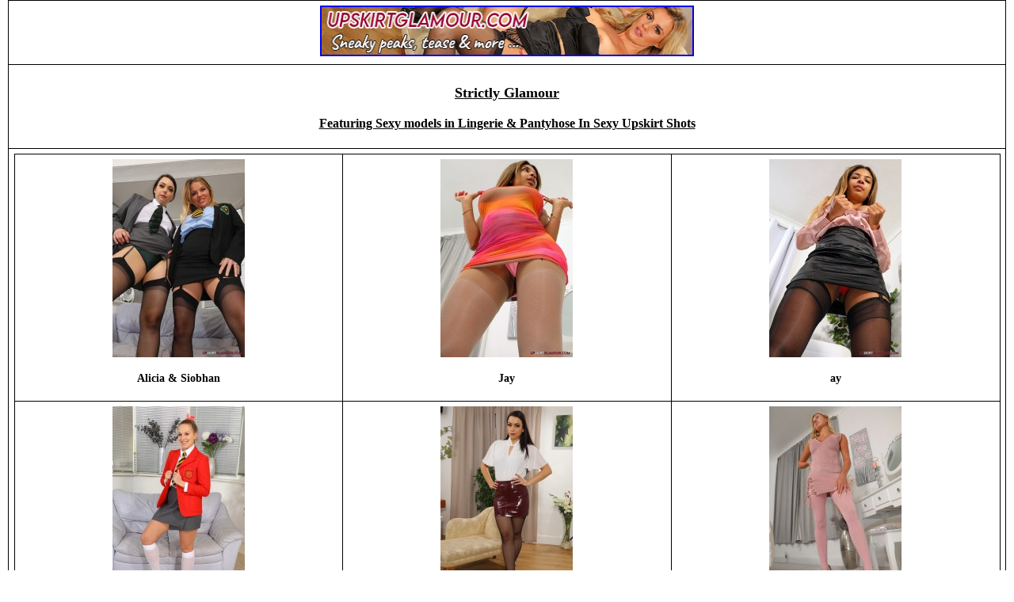

--- FILE ---
content_type: text/html
request_url: https://girdlequeen.net/UpSkirtGlamour/UpSkirtGlamour.html
body_size: 4445
content:
<!DOCTYPE html>
<html lang="en">
  <head>
    <meta http-equiv="content-type" content="text/html; charset=utf-8">
    <meta name="viewport" content="width=device-width, initial-scale=1.0">
    <title>UpSkirtGlamour your portal into the sexiest most glamorous ladies
      from the UK &amp; EU posing in stockins, tights, leather, pvc, latex,
      boots, stilettos, in fetish, glamour bdsm photo sets</title>
    <style type="text/css">
html {
  color: black;
  background: white none repeat scroll 0% 0%;
}

body, div, dl, dt, dd, ul, ol, li, h1, h2, h3, h4, h5, h6, pre, code, form, fieldset, legend, input, textarea, p, blockquote, th, td {
  margin: 0px;
  padding: 0px;
}

table {
  border-collapse: collapse;
  border-spacing: 0px;
}

fieldset, img {
  border: 0px none;
}

address, caption, cite, code, dfn, em, strong, th, var {
  font-style: normal;
  font-weight: normal;
}

li {
  list-style: outside none none;
}

caption, th {
  text-align: left;
}

h1, h2, h3, h4, h5, h6 {
  font-size: 100%;
  font-weight: normal;
}

q::before, q::after {
  content: "";
}

abbr, acronym {
  border: 0px none;
  font-variant: normal;
}

sup {
  vertical-align: text-top;
}

sub {
  vertical-align: text-bottom;
}

input, textarea, select {
}

input, textarea, select {
}

legend {
  color: black;
}

del, ins {
  text-decoration: none;
}

body {
  font: 13px / 1.231 arial helvetica clean sans-serif;
}

select, input, button, textarea {
  font: 99% arial helvetica clean sans-serif;
}

table {
}

pre, code, kbd, samp, tt {
  font-family: monospace;
  line-height: 100%;
}

body {
  text-align: center;
  background-color: white;
  color: black;
}

#ft {
  clear: both;
}

#doc, #doc2, #doc3, #doc4, .yui-t1, .yui-t2, .yui-t3, .yui-t4, .yui-t5, .yui-t6, .yui-t7 {
  margin: auto;
  text-align: left;
  width: 57.69em;
  min-width: 750px;
}

#doc2 {
  width: 73.076em;
}

#doc3 {
  margin: auto 10px;
  width: auto;
}

#doc4 {
  width: 74.923em;
}

.yui-b {
  position: relative;
}

.yui-b {
}

#yui-main .yui-b {
  position: static;
}

#yui-main, .yui-g .yui-u .yui-g {
  width: 100%;
}

.yui-t1 #yui-main, .yui-t2 #yui-main, .yui-t3 #yui-main {
  float: right;
  margin-left: -25em;
}

.yui-t4 #yui-main, .yui-t5 #yui-main, .yui-t6 #yui-main {
  float: left;
  margin-right: -25em;
}

.yui-t1 .yui-b {
  float: left;
  width: 12.3077em;
}

.yui-t1 #yui-main .yui-b {
  margin-left: 13.3077em;
}

.yui-t2 .yui-b {
  float: left;
  width: 13.8461em;
}

.yui-t2 #yui-main .yui-b {
  margin-left: 14.8461em;
}

.yui-t3 .yui-b {
  float: left;
  width: 23.0769em;
}

.yui-t3 #yui-main .yui-b {
  margin-left: 24.0769em;
}

.yui-t4 .yui-b {
  float: right;
  width: 13.8456em;
}

.yui-t4 #yui-main .yui-b {
  margin-right: 14.8456em;
}

.yui-t5 .yui-b {
  float: right;
  width: 18.4615em;
}

.yui-t5 #yui-main .yui-b {
  margin-right: 19.4615em;
}

.yui-t6 .yui-b {
  float: right;
  width: 23.0769em;
}

.yui-t6 #yui-main .yui-b {
  margin-right: 24.0769em;
}

.yui-t7 #yui-main .yui-b {
  display: block;
  margin: 0px 0px 1em;
}

#yui-main .yui-b {
  float: none;
  width: auto;
}

.yui-gb .yui-u, .yui-g .yui-gb .yui-u, .yui-gb .yui-g, .yui-gb .yui-gb, .yui-gb .yui-gc, .yui-gb .yui-gd, .yui-gb .yui-ge, .yui-gb .yui-gf, .yui-gc .yui-u, .yui-gc .yui-g, .yui-gd .yui-u {
  float: left;
}

.yui-g .yui-u, .yui-g .yui-g, .yui-g .yui-gb, .yui-g .yui-gc, .yui-g .yui-gd, .yui-g .yui-ge, .yui-g .yui-gf, .yui-gc .yui-u, .yui-gd .yui-g, .yui-g .yui-gc .yui-u, .yui-ge .yui-u, .yui-ge .yui-g, .yui-gf .yui-g, .yui-gf .yui-u {
  float: right;
}

.yui-g div.first, .yui-gb div.first, .yui-gc div.first, .yui-gd div.first, .yui-ge div.first, .yui-gf div.first, .yui-g .yui-gc div.first, .yui-g .yui-ge div.first, .yui-gc div.first div.first {
  float: left;
}

.yui-g .yui-u, .yui-g .yui-g, .yui-g .yui-gb, .yui-g .yui-gc, .yui-g .yui-gd, .yui-g .yui-ge, .yui-g .yui-gf {
  width: 49.1%;
}

.yui-gb .yui-u, .yui-g .yui-gb .yui-u, .yui-gb .yui-g, .yui-gb .yui-gb, .yui-gb .yui-gc, .yui-gb .yui-gd, .yui-gb .yui-ge, .yui-gb .yui-gf, .yui-gc .yui-u, .yui-gc .yui-g, .yui-gd .yui-u {
  width: 32%;
  margin-left: 1.99%;
}

.yui-gb .yui-u {
}

.yui-gc div.first, .yui-gd .yui-u {
  width: 66%;
}

.yui-gd div.first {
  width: 32%;
}

.yui-ge div.first, .yui-gf .yui-u {
  width: 74.2%;
}

.yui-ge .yui-u, .yui-gf div.first {
  width: 24%;
}

.yui-g .yui-gb div.first, .yui-gb div.first, .yui-gc div.first, .yui-gd div.first {
  margin-left: 0px;
}

.yui-g .yui-g .yui-u, .yui-gb .yui-g .yui-u, .yui-gc .yui-g .yui-u, .yui-gd .yui-g .yui-u, .yui-ge .yui-g .yui-u, .yui-gf .yui-g .yui-u {
  width: 49%;
}

.yui-g .yui-g .yui-u {
  width: 48.1%;
}

.yui-g .yui-gb div.first, .yui-gb .yui-gb div.first {
}

.yui-g .yui-gc div.first, .yui-gd .yui-g {
  width: 66%;
}

.yui-gb .yui-g div.first {
}

.yui-gb .yui-gc div.first, .yui-gb .yui-gd div.first {
}

.yui-gb .yui-gb .yui-u, .yui-gb .yui-gc .yui-u {
}

.yui-g .yui-gb .yui-u {
}

.yui-gb .yui-gd .yui-u {
}

.yui-gb .yui-gd div.first {
}

.yui-g .yui-gc .yui-u, .yui-gb .yui-gc .yui-u {
  width: 32%;
  margin-right: 0px;
}

.yui-gb .yui-gc div.first {
  width: 66%;
}

.yui-gb .yui-ge .yui-u, .yui-gb .yui-gf .yui-u {
  margin: 0px;
}

.yui-gb .yui-gb .yui-u {
}

.yui-gb .yui-g div.first, .yui-gb .yui-gb div.first {
}

.yui-gc .yui-g .yui-u, .yui-gd .yui-g .yui-u {
}

.yui-gb .yui-gd div.first {
  width: 32%;
}

.yui-g .yui-gd div.first {
}

.yui-ge .yui-g {
  width: 24%;
}

.yui-gf .yui-g {
  width: 74.2%;
}

.yui-gb .yui-ge div.yui-u, .yui-gb .yui-gf div.yui-u {
  float: right;
}

.yui-gb .yui-ge div.first, .yui-gb .yui-gf div.first {
  float: left;
}

.yui-gb .yui-ge .yui-u, .yui-gb .yui-gf div.first {
}

.yui-gb .yui-ge div.first, .yui-gb .yui-gf .yui-u {
}

.yui-ge div.first .yui-gd .yui-u {
  width: 65%;
}

.yui-ge div.first .yui-gd div.first {
  width: 32%;
}

#bd::after, .yui-g::after, .yui-gb::after, .yui-gc::after, .yui-gd::after, .yui-ge::after, .yui-gf::after {
  content: ".";
  display: block;
  height: 0px;
  clear: both;
  visibility: hidden;
}

#bd, .yui-g, .yui-gb, .yui-gc, .yui-gd, .yui-ge, .yui-gf {
}

:link {
  color: #0000ee;
}

:link:active {
  color: #ee0000;
}

:link:visited {
  color: #551a8b;
}

</style><style type="text/css">/*
Copyright (c) 2008, Yahoo! Inc. All rights reserved.
Code licensed under the BSD License:
http://developer.yahoo.net/yui/license.txt
version: 2.6.0
*/
h1{font-size:138.5%;}h2{font-size:123.1%;}h3{font-size:108%;}h1,h2,h3{margin:1em 0;}h1,h2,h3,h4,h5,h6,strong{font-weight:bold;}abbr,acronym{border-bottom:1px dotted #000;cursor:help;} em{font-style:italic;}blockquote,ul,ol,dl{margin:1em;}ol,ul,dl{margin-left:2em;}ol li{list-style:decimal outside;}ul li{list-style:disc outside;}dl dd{margin-left:1em;}th,td{border:1px solid #000;padding:.5em;}th{font-weight:bold;text-align:center;}caption{margin-bottom:.5em;text-align:center;}p,fieldset,table,pre{margin-bottom:1em;}input[type=text],input[type=password],textarea{width:12.25em;*width:11.9em;}
</style><meta name="author" content="girdlequeen">
    <meta name="keywords" content="UpSkirtGlamour, Stiletto high-heels, Girdles, ladysuspender, corsets, lingerie, nylons, stockings, high-heels, mature MILFS, Cougars, big breasts, plump asses, cock swallowers, plump lips, classic pumps, bullet bras, retro poses, suspenders,  thigh high heeled boots, PVC, satin, silk, lace, sheer panties, sheer blouses, Slips, half slips, full slips, amateur model, professional model, porn stars, pinup stars, fetish models, high-heels, fetish, bondage models, Petticoats, Peeing, Public, pantyhose, Fetish Bondage, Strap On Harness, Rubber Cocks, Vibrators, Adult Toys, Baby wear, Schoolgirl outfits, Nurses outfits, costumes, Schoolteachers, french maids, dominant Mistresses, Submissive sissy s, Ruffled Panties, Basques, housewives, Mature big breasted ladies, Leather fetish, Stiletto Heels, frilly ruffled silk panties, dominant mistresses, horny men, Redhead, Red, Black Lingerie, Designer Lingerie, Black Stockings, High Heels, Lace Lingerie, Sheer Negligee, Red Lips, Boudoir, Tease, Dirty Talk, Masturbation, Wanking, Multiple Orgasms, All Natural, Natural Boobs, Curvy, Big Ass, Finger Fucking, Open Leg, Ass Bouncing, Dildo Fucking, Big Black Dildo, Cunt , Stretching, Vintage, Stockings, Retro, PinUp, Girdles, vintage nylons, gloves, petticoat, classicshoes, Classics,  Mieder, Girdlebound, Stockings, HighHeels, Smoking, glamour, TAC Amateurs, SarennasWorld, full figured, plumps, plump ass, swimsuits, leggings">
    <meta name="generator" content="BlueGriffon wysiwyg editor">
    <style type="text/css"></style>
    <meta name="description" content="UpSkirtGlamour features Sexy beautiful woman wearing skin-tight pvc,rubber , latex, tight corsets,  foundation wear, shiny pantyhose, yielding whips, riding crops and more">
  </head>
  <body>
    <div id="doc3" class="yui-t7">
      <table style="width: 100%;" border="0">
        <tbody>
          <tr align="center">
            <td><a href="https://join.upskirtglamour.com/track/girdlequeen.1.68.74.0.0.0.0.0"
                target="_blank"><img alt="StricklyGlamour" src="UpSkirtGlamourBanner1.jpg"
                  style="border: 2px solid ; width: 468px; height: 60px;" title="StricklyGlamour"
                  height="60" width="468" border="0"></a></td>
          </tr>
          <tr align="center">
            <td>
              <h1><u><b>Strictly Glamour</b></u></h1>
              <h2><u><b>Featuring Sexy models in Lingerie &amp; Pantyhose In
                    Sexy Upskirt Shots</b></u></h2>
            </td>
          </tr>
          <tr align="center">
            <td>
              <table style="width: 100%" border="1">
                <tbody>
                  <tr>
                    <td style="text-align: center;"><a href="https://join.upskirtglamour.com/gallery/girdlequeen.Revshare.upskirtglamour.MAIN.0.4082.0.0.0"><img
                          src="UpskirtGlamour1.jpg" alt="UpSkirtGlamour" title="UpSkirtGlamour"></a><br>
                      <h3><b>Alicia &amp; Siobhan</b></h3>
                    </td>
                    <td style="text-align: center;"><a href="https://join.upskirtglamour.com/gallery/girdlequeen.Revshare.upskirtglamour.MAIN.0.4081.0.0.0"><img
                          src="UpskirtGlamour2.jpg" alt="UpSkirtGlamour" title="UpSkirtGlamour"></a><br>
                      <h3><b>Jay</b></h3>
                    </td>
                    <td style="text-align: center;"><a href="https://join.upskirtglamour.com/gallery/girdlequeen.Revshare.upskirtglamour.MAIN.0.4080.0.0.0"><img
                          src="UpskirtGlamour3.jpg" alt="UpSkirtGlamour" title="UpSkirtGlamour"></a><br>
                      <h3><b>ay</b></h3>
                    </td>
                  </tr>
                  <tr>
                    <td style="text-align: center;"><a href="https://join.upskirtglamour.com/gallery/girdlequeen.Revshare.upskirtglamour.MAIN.0.4032.0.0.0"><img
                          src="UpskirtGlamour4.jpg" alt="UpSkirtGlamour" title="UpSkirtGlamour"></a><br>
                      <h3><b>Monika</b></h3>
                    </td>
                    <td style="text-align: center;"><a href="https://join.upskirtglamour.com/gallery/girdlequeen.Revshare.upskirtglamour.MAIN.0.4033.0.0.0"><img
                          src="UpskirtGlamour5.jpg" alt="UpSkirtGlamour" title="UpSkirtGlamour"></a><br>
                      <h3><b>Alicia</b></h3>
                    </td>
                    <td style="text-align: center;"><a href="https://join.upskirtglamour.com/gallery/girdlequeen.Revshare.upskirtglamour.MAIN.0.4034.0.0.0"><img
                          src="UpskirtGlamour6.jpg" alt="UpSkirtGlamour" title="UpSkirtGlamour"></a><br>
                      <h3><b>Cassie</b></h3>
                    </td>
                  </tr>
                  <tr>
                    <td style="text-align: center;"><a href="https://join.glosstightsglamour.com/gallery/girdlequeen.Revshare.glossglamour.MAIN.0.4031.0.0.0"><img
                          src="UpskirtGlamour7.jpg" alt="UpSkirtGlamour" title="UpSkirtGlamour"></a><br>
                      <h3><b>Chloe</b></h3>
                    </td>
                    <td style="text-align: center;"><a href="https://join.glosstightsglamour.com/gallery/girdlequeen.Revshare.glossglamour.MAIN.0.4030.0.0.0"><img
                          src="UpskirtGlamour8.jpg" alt="UpSkirtGlamour" title="UpSkirtGlamour"></a><br>
                      <h3><b>Chloe</b></h3>
                    </td>
                    <td style="text-align: center;"><a href="https://join.glosstightsglamour.com/gallery/girdlequeen.Revshare.glossglamour.MAIN.0.3882.0.0.0"><img
                          src="UpskirtGlamour9.jpg" alt="UpSkirtGlamour" title="UpSkirtGlamour"></a><br>
                      <h3><b>Rebecca</b></h3>
                    </td>
                  </tr>
                  <tr>
                    <td style="text-align: center;"><a href="https://join.upskirtglamour.com/gallery/girdlequeen.Revshare.upskirtglamour.MAIN.0.4035.0.0.0"><img
                          src="UpskirtGlamour10.jpg" alt="UpSkirtGlamour" title="UpSkirtGlamour"></a><br>
                      <h3><b>Frankie</b></h3>
                    </td>
                    <td style="text-align: center;"><a href="https://join.upskirtglamour.com/gallery/girdlequeen.Revshare.upskirtglamour.MAIN.0.4036.0.0.0"><img
                          src="UpskirtGlamour11.jpg" alt="UpSkirtGlamour" title="UpSkirtGlamour"></a><br>
                      <h3><b>Minnie</b></h3>
                    </td>
                    <td style="text-align: center;"><a href="https://join.upskirtglamour.com/gallery/girdlequeen.Revshare.upskirtglamour.MAIN.0.4037.0.0.0"><img
                          src="UpskirtGlamour12.jpg" alt="UpSkirtGlamour" title="UpSkirtGlamour"></a><br>
                      <h3><b>Louren</b></h3>
                    </td>
                  </tr>
                  <tr>
                    <td style="text-align: center;"><a href="https://join.upskirtglamour.com/gallery/girdlequeen.Revshare.upskirtglamour.MAIN.0.4038.0.0.0"><img
                          src="UpskirtGlamour13.jpg" alt="UpSkirtGlamour" title="UpSkirtGlamour"></a><br>
                      <h3><b>Louren</b></h3>
                    </td>
                    <td style="text-align: center;"><a href="https://join.upskirtglamour.com/gallery/girdlequeen.Revshare.upskirtglamour.MAIN.0.4040.0.0.0"><img
                          src="UpskirtGlamour14.jpg" alt="UpSkirtGlamour" title="UpSkirtGlamour"></a><br>
                      <h3><b>Porchia</b></h3>
                    </td>
                    <td style="text-align: center;"><a href="https://join.upskirtglamour.com/gallery/girdlequeen.Revshare.upskirtglamour.MAIN.0.4041.0.0.0"><img
                          src="UpskirtGlamour15.jpg" alt="UpSkirtGlamour" title="UpSkirtGlamour"></a><br>
                      <h3><b>Jen</b></h3>
                    </td>
                  </tr>
                  <tr>
                    <td style="text-align: center;"><a href="https://join.upskirtglamour.com/gallery/girdlequeen.Revshare.upskirtglamour.MAIN.0.4039.0.0.0"><img
                          src="UpskirtGlamour16.jpg" alt="UpSkirtGlamour" title="UpSkirtGlamour"></a><br>
                      <h3><b>Lauren &amp; Louise</b></h3>
                    </td>
                    <td style="text-align: center;"><a href="https://join.upskirtglamour.com/gallery/girdlequeen.Revshare.upskirtglamour.MAIN.0.4042.0.0.0"><img
                          src="UpskirtGlamour17.jpg" alt="UpSkirtGlamour" title="UpSkirtGlamour"></a><br>
                      <h3><b>Natalia</b></h3>
                    </td>
                    <td style="text-align: center;"><a href="https://join.upskirtglamour.com/gallery/girdlequeen.Revshare.upskirtglamour.MAIN.0.4043.0.0.0"><img
                          src="UpskirtGlamour18.jpg" alt="UpSkirtGlamour" title="UpSkirtGlamour"></a><br>
                      <h3><b>Cassie</b></h3>
                    </td>
                  </tr>
                  <tr>
                    <td style="text-align: center;"><a href="https://join.upskirtglamour.com/gallery/girdlequeen.Revshare.upskirtglamour.MAIN.0.4044.0.0.0"><img
                          src="UpskirtGlamour19.jpg" alt="UpSkirtGlamour" title="UpSkirtGlamour"></a><br>
                      <h3><b>Frankie</b></h3>
                    </td>
                    <td style="text-align: center;"><a href="https://join.upskirtglamour.com/gallery/girdlequeen.Revshare.upskirtglamour.MAIN.0.4045.0.0.0"><img
                          src="UpskirtGlamour20.jpg" alt="UpSkirtGlamour" title="UpSkirtGlamour"></a><br>
                      <h3><b>Monika</b></h3>
                    </td>
                    <td style="text-align: center;"><a href="https://join.upskirtglamour.com/gallery/girdlequeen.Revshare.upskirtglamour.MAIN.0.4046.0.0.0"><img
                          src="UpskirtGlamour21.jpg" alt="UpSkirtGlamour" title="UpSkirtGlamour"></a><br>
                      <h3><b>Frankie</b></h3>
                    </td>
                  </tr>
                  <tr>
                    <td style="text-align: center;"><a href="https://join.upskirtglamour.com/gallery/girdlequeen.Revshare.upskirtglamour.MAIN.0.4047.0.0.0"><img
                          src="UpskirtGlamour22.jpg" alt="UpSkirtGlamour" title="UpSkirtGlamour"></a><br>
                      <h3><b>Jen</b></h3>
                    </td>
                    <td style="text-align: center;"><a href="https://join.upskirtglamour.com/gallery/girdlequeen.Revshare.upskirtglamour.MAIN.0.4048.0.0.0"><img
                          src="UpskirtGlamour23.jpg" alt="UpSkirtGlamour" title="UpSkirtGlamour"></a><br>
                      <h3><b>Chelsea</b></h3>
                    </td>
                    <td style="text-align: center;"><a href="https://join.upskirtglamour.com/gallery/girdlequeen.Revshare.upskirtglamour.MAIN.0.4049.0.0.0"><img
                          src="UpskirtGlamour24.jpg" alt="UpSkirtGlamour" title="UpSkirtGlamour"></a><br>
                      <h3><b>Felicity</b></h3>
                    </td>
                  </tr>
                  <tr>
                    <td style="text-align: center;"><a href="https://join.upskirtglamour.com/gallery/girdlequeen.Revshare.upskirtglamour.MAIN.0.4050.0.0.0"><img
                          src="UpskirtGlamour25.jpg" alt="UpSkirtGlamour" title="UpSkirtGlamour"></a><br>
                      <h3><b>Alicia</b></h3>
                    </td>
                    <td style="text-align: center;"><a href="https://join.upskirtglamour.com/gallery/girdlequeen.Revshare.upskirtglamour.MAIN.0.4051.0.0.0"><img
                          src="UpskirtGlamour26.jpg" alt="UpSkirtGlamour" title="UpSkirtGlamour"></a><br>
                      <h3><b>Kay</b></h3>
                    </td>
                    <td style="text-align: center;"><a href="https://join.upskirtglamour.com/gallery/girdlequeen.Revshare.upskirtglamour.MAIN.0.4052.0.0.0"><img
                          src="UpskirtGlamour27.jpg" alt="UpSkirtGlamour" title="UpSkirtGlamour"></a><br>
                      <h3><b>Felicity</b></h3>
                    </td>
                  </tr>
                  <tr>
                    <td style="text-align: center;"><a href="https://join.upskirtglamour.com/gallery/girdlequeen.Revshare.upskirtglamour.MAIN.0.4053.0.0.0"
                        target="_blank"><img src="UpskirtGlamour28.jpg" alt="UpSkirtGlamour"
                          title="UpSkirtGlamour"></a><br>
                      <h3><b>Frankie</b></h3>
                    </td>
                    <td style="text-align: center;"><a href="https://join.upskirtglamour.com/gallery/girdlequeen.Revshare.upskirtglamour.MAIN.0.4054.0.0.0"
                        target="_blank"><img src="UpskirtGlamour29.jpg" alt="UpSkirtGlamour"
                          title="UpSkirtGlamour"></a><br>
                      <h3><b>Monika</b></h3>
                    </td>
                    <td style="text-align: center;"><a href="https://join.upskirtglamour.com/gallery/girdlequeen.Revshare.upskirtglamour.MAIN.0.4055.0.0.0"
                        target="_blank"><img src="UpskirtGlamour30.jpg" alt="UpSkirtGlamour"
                          title="UpSkirtGlamour"></a><br>
                      <h3><b>Lauren</b></h3>
                    </td>
                  </tr>
                  <tr>
                    <td style="text-align: center;"><a href="https://join.upskirtglamour.com/gallery/girdlequeen.Revshare.upskirtglamour.MAIN.0.4056.0.0.0"
                        target="_blank"><img src="UpskirtGlamour31.jpg" alt="UpSkirtGlamour"
                          title="UpSkirtGlamour"></a><br>
                      <h3><b>Kay</b></h3>
                    </td>
                    <td style="text-align: center;"><a href="https://join.upskirtglamour.com/gallery/girdlequeen.Revshare.upskirtglamour.MAIN.0.4057.0.0.0"
                        target="_blank"><img src="UpskirtGlamour32.jpg" alt="UpSkirtGlamour"
                          title="UpSkirtGlamour"></a><br>
                      <h3><b>Susi</b></h3>
                    </td>
                    <td style="text-align: center;"><a href="https://join.upskirtglamour.com/gallery/girdlequeen.Revshare.upskirtglamour.MAIN.0.4058.0.0.0"
                        target="_blank"><img src="UpskirtGlamour33.jpg" alt="UpSkirtGlamour"
                          title="UpSkirtGlamour"></a><br>
                      <h3><b>Susi</b></h3>
                    </td>
                  </tr>
                  <tr>
                    <td style="text-align: center;"><a href="https://join.upskirtglamour.com/gallery/girdlequeen.Revshare.upskirtglamour.MAIN.0.4058.0.0.0"
                        target="_blank"><img src="UpskirtGlamour34.jpg" alt="UpSkirtGlamour"
                          title="UpSkirtGlamour"></a><br>
                      <h3><b>Pippa Doll</b></h3>
                    </td>
                    <td style="text-align: center;"><a href="https://join.upskirtglamour.com/gallery/girdlequeen.Revshare.upskirtglamour.MAIN.0.4060.0.0.0"
                        target="_blank"><img src="UpskirtGlamour35.jpg" alt="UpSkirtGlamour"
                          title="UpSkirtGlamour"></a><br>
                      <h3><b>Lauren &amp; Louise</b></h3>
                    </td>
                    <td style="text-align: center;"><a href="https://join.upskirtglamour.com/gallery/girdlequeen.Revshare.upskirtglamour.MAIN.0.4061.0.0.0"
                        target="_blank"><img src="UpskirtGlamour36.jpg" alt="UpSkirtGlamour"
                          title="UpSkirtGlamour"></a><br>
                      <h3><b>Louise</b></h3>
                    </td>
                  </tr>
                  <tr>
                    <td style="text-align: center;"><a href="https://join.upskirtglamour.com/gallery/girdlequeen.Revshare.upskirtglamour.MAIN.0.4062.0.0.0"
                        target="_blank"><img src="UpskirtGlamour37.jpg" alt="UpSkirtGlamour"
                          title="UpSkirtGlamour"></a><br>
                      <h3><b>Emily</b></h3>
                    </td>
                    <td style="text-align: center;"><a href="https://join.upskirtglamour.com/gallery/girdlequeen.Revshare.upskirtglamour.MAIN.0.4063.0.0.0"
                        target="_blank"><img src="UpskirtGlamour38.jpg" alt="UpSkirtGlamour"
                          title="UpSkirtGlamour"></a><br>
                      <h3><b>Lara</b></h3>
                    </td>
                    <td style="text-align: center;"><a href="https://join.upskirtglamour.com/gallery/girdlequeen.Revshare.upskirtglamour.MAIN.0.4064.0.0.0"
                        target="_blank"><img src="UpskirtGlamour39.jpg" alt="UpSkirtGlamour"
                          title="UpSkirtGlamour"></a><br>
                      <h3><b>Lara</b></h3>
                    </td>
                  </tr>
                  <tr>
                    <td style="text-align: center;"><a href="https://join.upskirtglamour.com/gallery/girdlequeen.Revshare.upskirtglamour.MAIN.0.4065.0.0.0"
                        target="_blank"><img src="UpskirtGlamour40.jpg" alt="UpSkirtGlamour"
                          title="UpSkirtGlamour"></a><br>
                      <h3><b>Terri</b></h3>
                    </td>
                    <td style="text-align: center;"><a href="https://join.upskirtglamour.com/gallery/girdlequeen.Revshare.upskirtglamour.MAIN.0.4066.0.0.0"
                        target="_blank"><img src="UpskirtGlamour41.jpg" alt="UpSkirtGlamour"
                          title="UpSkirtGlamour"></a><br>
                      <h3><b>Louise</b></h3>
                    </td>
                    <td style="text-align: center;"><a href="https://join.upskirtglamour.com/gallery/girdlequeen.Revshare.upskirtglamour.MAIN.0.4067.0.0.0"
                        target="_blank"><img src="UpskirtGlamour42.jpg" alt="UpSkirtGlamour"
                          title="UpSkirtGlamour"></a><br>
                      <h3><b>Amy</b></h3>
                    </td>
                  </tr>
                  <tr>
                    <td style="text-align: center;"><a href="https://join.upskirtglamour.com/gallery/girdlequeen.Revshare.upskirtglamour.MAIN.0.4068.0.0.0"
                        target="_blank"><img src="UpskirtGlamour43.jpg" alt="UpSkirtGlamour"
                          title="UpSkirtGlamour"></a><br>
                      <h3><b>Amy</b></h3>
                    </td>
                    <td style="text-align: center;"><a href="https://join.upskirtglamour.com/gallery/girdlequeen.Revshare.upskirtglamour.MAIN.0.4069.0.0.0"
                        target="_blank"><img src="UpskirtGlamour44.jpg" alt="UpSkirtGlamour"
                          title="UpSkirtGlamour"></a><br>
                      <h3><b>Amy</b></h3>
                    </td>
                    <td style="text-align: center;"><a href="https://join.upskirtglamour.com/gallery/girdlequeen.Revshare.upskirtglamour.MAIN.0.4070.0.0.0"
                        target="_blank"><img src="UpskirtGlamour45.jpg" alt="UpSkirtGlamour"
                          title="UpSkirtGlamour"></a><br>
                      <h3><b>Honour</b></h3>
                    </td>
                  </tr>
                  <tr>
                    <td style="text-align: center;"><a href="https://join.upskirtglamour.com/gallery/girdlequeen.Revshare.upskirtglamour.MAIN.0.4071.0.0.0"
                        target="_blank"><img src="UpskirtGlamour46.jpg" alt="UpSkirtGlamour"
                          title="UpSkirtGlamour"></a><br>
                      <h3><b>Safforn</b></h3>
                    </td>
                    <td style="text-align: center;"><a href="https://join.upskirtglamour.com/gallery/girdlequeen.Revshare.upskirtglamour.MAIN.0.4072.0.0.0"
                        target="_blank"><img src="UpskirtGlamour47.jpg" alt="UpSkirtGlamour"
                          title="UpSkirtGlamour"></a><br>
                      <h3><b>Rebecca</b></h3>
                    </td>
                    <td style="text-align: center;"><a href="https://join.upskirtglamour.com/gallery/girdlequeen.Revshare.upskirtglamour.MAIN.0.4073.0.0.0"
                        target="_blank"><img src="UpskirtGlamour48.jpg" alt="UpSkirtGlamour"
                          title="UpSkirtGlamour"></a><br>
                      <h3><b>Melanie</b></h3>
                    </td>
                  </tr>
                  <tr>
                    <td style="text-align: center;"><a href="https://join.upskirtglamour.com/gallery/girdlequeen.Revshare.upskirtglamour.MAIN.0.4074.0.0.0"
                        target="_blank"><img src="UpskirtGlamour49.jpg" alt="UpSkirtGlamour"
                          title="UpSkirtGlamour"></a><br>
                      <h3><b>Louisa</b></h3>
                    </td>
                    <td style="text-align: center;"><a href="https://join.upskirtglamour.com/gallery/girdlequeen.Revshare.upskirtglamour.MAIN.0.4075.0.0.0"
                        target="_blank"><img src="UpskirtGlamour50.jpg" alt="UpSkirtGlamour"
                          title="UpSkirtGlamour"></a><br>
                      <h3><b>Louisa</b></h3>
                    </td>
                    <td style="text-align: center;"><a href="https://join.upskirtglamour.com/gallery/girdlequeen.Revshare.upskirtglamour.MAIN.0.4076.0.0.0"
                        target="_blank"><img src="UpskirtGlamour51.jpg" alt="UpSkirtGlamour"
                          title="UpSkirtGlamour"></a><br>
                      <h3><b>Rosie</b></h3>
                    </td>
                  </tr>
                  <tr>
                    <td style="text-align: center;"><a href="https://join.upskirtglamour.com/gallery/girdlequeen.1.68.74.0.4055.0.0.0"
                        target="_blank"><img src="UpskirtGlamour52.jpg" alt="UpSkirtGlamour"
                          title="UpSkirtGlamour"></a><br>
                      <h3><b>Lauren</b></h3>
                    </td>
                    <td style="text-align: center;"><a href="https://join.upskirtglamour.com/gallery/girdlequeen.1.68.74.0.4056.0.0.0"
                        target="_blank"><img src="UpskirtGlamour53.jpg" alt="UpSkirtGlamour"
                          title="UpSkirtGlamour"></a><br>
                      <h3><b>Kay</b></h3>
                    </td>
                    <td style="text-align: center;"><a href="https://join.upskirtglamour.com/gallery/girdlequeen.1.68.74.0.4057.0.0.0"
                        target="_blank"><img src="UpskirtGlamour54.jpg" alt="UpSkirtGlamour"
                          title="UpSkirtGlamour"></a><br>
                      <h3><b>Suzi</b></h3>
                    </td>
                  </tr>
                  <tr>
                    <td style="text-align: center;"><a href="https://join.upskirtglamour.com/gallery/girdlequeen.1.68.74.0.4058.0.0.0"
                        target="_blank"><img src="UpskirtGlamour55.jpg" alt="UpSkirtGlamour"
                          title="UpSkirtGlamour"></a><br>
                      <h3><b>Suzi</b></h3>
                    </td>
                    <td style="text-align: center;"><a href="https://join.upskirtglamour.com/gallery/girdlequeen.1.68.74.0.4059.0.0.0"
                        target="_blank"><img src="UpskirtGlamour56.jpg" alt="UpSkirtGlamour"
                          title="UpSkirtGlamour"></a><br>
                      <h3><b>Pippa</b></h3>
                    </td>
                    <td style="text-align: center;"><a href="https://join.upskirtglamour.com/gallery/girdlequeen.1.68.74.0.4060.0.0.0"
                        target="_blank"><img src="UpskirtGlamour57.jpg" alt="UpSkirtGlamour"
                          title="UpSkirtGlamour"></a><br>
                      <h3><b>Lauren &amp; Louise</b></h3>
                    </td>
                  </tr>
                  <tr>
                    <td style="text-align: center;"><a href="https://join.upskirtglamour.com/gallery/girdlequeen.1.68.74.0.4061.0.0.0"
                        target="_blank"><img src="UpskirtGlamour58.jpg" alt="UpSkirtGlamour"
                          title="UpSkirtGlamour"></a><br>
                      <h3><b>Louise</b></h3>
                    </td>
                    <td style="text-align: center;"><a href="https://join.upskirtglamour.com/gallery/girdlequeen.1.68.74.0.4062.0.0.0"
                        target="_blank"><img src="UpskirtGlamour59.jpg" alt="UpSkirtGlamour"
                          title="UpSkirtGlamour"></a><br>
                      <h3><b>Emily</b></h3>
                    </td>
                    <td style="text-align: center;"><a href="https://join.upskirtglamour.com/gallery/girdlequeen.1.68.74.0.4063.0.0.0"
                        target="_blank"><img src="UpskirtGlamour60.jpg" alt="UpSkirtGlamour"
                          title="UpSkirtGlamour"></a><br>
                      <h3><b>Lara</b></h3>
                    </td>
                  </tr>
                  <tr>
                    <td style="text-align: center;"><a href="https://join.upskirtglamour.com/gallery/girdlequeen.1.68.74.0.4064.0.0.0"
                        target="_blank"><img src="UpskirtGlamour61.jpg" alt="UpSkirtGlamour"
                          title="UpSkirtGlamour"></a><br>
                      <h3><b>Lara</b></h3>
                    </td>
                    <td style="text-align: center;"><a href="https://join.upskirtglamour.com/gallery/girdlequeen.1.68.74.0.4065.0.0.0"
                        target="_blank"><img src="UpskirtGlamour62.jpg" alt="UpSkirtGlamour"
                          title="UpSkirtGlamour"></a><br>
                      <h3><b>Terri</b></h3>
                    </td>
                    <td style="text-align: center;"><a href="https://join.upskirtglamour.com/gallery/girdlequeen.1.68.74.0.4066.0.0.0"
                        target="_blank"><img src="UpskirtGlamour63.jpg" alt="UpSkirtGlamour"
                          title="UpSkirtGlamour"></a><br>
                      <h3><b>Louise</b></h3>
                    </td>
                  </tr>
                  <tr>
                    <td style="text-align: center;"><a href="https://join.upskirtglamour.com/gallery/girdlequeen.1.68.74.0.4067.0.0.0"
                        target="_blank"><img src="UpskirtGlamour64.jpg" alt="UpSkirtGlamour"
                          title="UpSkirtGlamour"></a><br>
                      <h3><b>Amy</b></h3>
                    </td>
                    <td style="text-align: center;"><a href="https://join.upskirtglamour.com/gallery/girdlequeen.1.68.74.0.4068.0.0.0"
                        target="_blank"><img src="UpskirtGlamour65.jpg" alt="UpSkirtGlamour"
                          title="UpSkirtGlamour"></a><br>
                      <h3><b>Amy</b></h3>
                    </td>
                    <td style="text-align: center;"><a href="https://join.upskirtglamour.com/gallery/girdlequeen.1.68.74.0.4069.0.0.0"
                        target="_blank"><img src="UpskirtGlamour66.jpg" alt="UpSkirtGlamour"
                          title="UpSkirtGlamour"></a><br>
                      <h3><b>Amy</b></h3>
                    </td>
                  </tr>
                  <tr>
                    <td style="text-align: center;"><a href="https://join.upskirtglamour.com/gallery/girdlequeen.1.68.74.0.4070.0.0.0"
                        target="_blank"><img src="UpskirtGlamour66.jpg" alt="UpSkirtGlamour"
                          title="UpSkirtGlamour"></a><br>
                      <h3><b>Honour</b></h3>
                    </td>
                    <td style="text-align: center;"><a href="https://join.upskirtglamour.com/gallery/girdlequeen.1.68.74.0.4071.0.0.0"
                        target="_blank"><img src="UpskirtGlamour67.jpg" alt="UpSkirtGlamour"
                          title="UpSkirtGlamour"></a><br>
                      <h3><b>Safforn</b></h3>
                    </td>
                    <td style="text-align: center;"><a href="https://join.upskirtglamour.com/gallery/girdlequeen.1.68.74.0.4072.0.0.0"
                        target="_blank"><img src="UpskirtGlamour69.jpg" alt="UpSkirtGlamour"
                          title="UpSkirtGlamour"></a><br>
                      <h3><b>Rebecca</b></h3>
                    </td>
                  </tr>
                  <tr>
                    <td style="text-align: center;"><a href="https://join.upskirtglamour.com/gallery/girdlequeen.1.68.74.0.4073.0.0.0"
                        target="_blank"><img src="UpskirtGlamour70.jpg" alt="UpSkirtGlamour"
                          title="UpSkirtGlamour"></a><br>
                      <h3><b>Melanie</b></h3>
                    </td>
                    <td style="text-align: center;"><a href="https://join.upskirtglamour.com/gallery/girdlequeen.1.68.74.0.4074.0.0.0"
                        target="_blank"><img src="UpskirtGlamour71.jpg" alt="UpSkirtGlamour"
                          title="UpSkirtGlamour"></a><br>
                      <h3><b>Louisa</b></h3>
                    </td>
                    <td style="text-align: center;"><a href="https://join.upskirtglamour.com/gallery/girdlequeen.1.68.74.0.4075.0.0.0"
                        target="_blank"><img src="UpskirtGlamour72.jpg" alt="UpSkirtGlamour"
                          title="UpSkirtGlamour"></a><br>
                      <h3><b>Louisa</b></h3>
                    </td>
                  </tr>
                  <tr>
                    <td style="text-align: center;"><a href="https://join.upskirtglamour.com/gallery/girdlequeen.1.68.74.0.4076.0.0.0"
                        target="_blank"><img src="UpskirtGlamour73.jpg" alt="UpSkirtGlamour"
                          title="UpSkirtGlamour"></a><br>
                      <h3><b>Rosie</b></h3>
                    </td>
                    <td style="text-align: center;"><a href="https://join.upskirtglamour.com/gallery/girdlequeen.1.68.74.0.4077.0.0.0"
                        target="_blank"><img src="UpskirtGlamour74.jpg" alt="UpSkirtGlamour"
                          title="UpSkirtGlamour"></a><br>
                      <h3><b>Rosie</b></h3>
                    </td>
                    <td style="text-align: center;"><a href="https://join.upskirtglamour.com/gallery/girdlequeen.1.68.74.0.4078.0.0.0"
                        target="_blank"><img src="UpskirtGlamour75.jpg" alt="UpSkirtGlamour"
                          title="UpSkirtGlamour"></a><br>
                      <h3><b>Aria</b></h3>
                    </td>
                  </tr>
                  <tr>
                    <td style="text-align: center;"><a href="https://join.upskirtglamour.com/gallery/girdlequeen.1.68.74.0.4079.0.0.0"
                        target="_blank"><img src="UpskirtGlamour76.jpg" alt="UpSkirtGlamour"
                          title="UpSkirtGlamour"></a><br>
                      <h3><b>Aria</b></h3>
                    </td>
                    <td style="text-align: center;"><a href="https://join.upskirtglamour.com/gallery/girdlequeen.1.68.74.0.4080.0.0.0"
                        target="_blank"><img src="UpskirtGlamour77.jpg" alt="UpSkirtGlamour"
                          title="UpSkirtGlamour"></a><br>
                      <h3><b>Jay</b></h3>
                    </td>
                    <td style="text-align: center;"><a href="https://join.upskirtglamour.com/gallery/girdlequeen.1.68.74.0.4081.0.0.0"
                        target="_blank"><img src="UpskirtGlamour78.jpg" alt="UpSkirtGlamour"
                          title="UpSkirtGlamour"></a><br>
                      <h3><b>Jay</b></h3>
                    </td>
                  </tr>
                  <tr>
                    <td style="text-align: center;"><a href="https://join.upskirtglamour.com/gallery/girdlequeen.1.68.74.0.4082.0.0.0"
                        target="_blank"><img src="UpskirtGlamour79.jpg" alt="UpSkirtGlamour"
                          title="UpSkirtGlamour"></a><br>
                      <h3><b>Alicia &amp; Siobhan</b></h3>
                    </td>
                    <td style="text-align: center;"><a href="https://join.upskirtglamour.com/gallery/girdlequeen.1.68.74.0.4416.0.0.0"
                        target="_blank"><img src="UpskirtGlamour80.jpg" alt="UpSkirtGlamour"
                          title="UpSkirtGlamour"></a><br>
                      <h3><b>Samantha</b></h3>
                    </td>
                    <td style="text-align: center;"><a href="https://join.upskirtglamour.com/gallery/girdlequeen.1.68.74.0.4417.0.0.0"
                        target="_blank"><img src="UpskirtGlamour81.jpg" alt="UpSkirtGlamour"
                          title="UpSkirtGlamour"></a><br>
                      <h3><b>Lauren</b></h3>
                    </td>
                  </tr>
                  <tr>
                    <td style="text-align: center;"><a href="https://join.upskirtglamour.com/gallery/girdlequeen.1.68.74.0.4423.0.0.0"
                        target="_blank"><img src="UpskirtGlamour82.jpg" alt="UpSkirtGlamour"
                          title="UpSkirtGlamour"></a><br>
                      <h3><b>Rochelle</b></h3>
                    </td>
                    <td style="text-align: center;"><a href="https://join.upskirtglamour.com/gallery/girdlequeen.1.68.74.0.4429.0.0.0"
                        target="_blank"><img src="UpskirtGlamour83.jpg" alt="UpSkirtGlamour"
                          title="UpSkirtGlamour"></a><br>
                      <h3><b>Lucy</b></h3>
                    </td>
                    <td style="text-align: center;"><a href="https://join.upskirtglamour.com/gallery/girdlequeen.1.68.74.0.4430.0.0.0"
                        target="_blank"><img src="UpskirtGlamour84.jpg" alt="UpSkirtGlamour"
                          title="UpSkirtGlamour"></a><br>
                      <h3><b>Louise</b></h3>
                    </td>
                  </tr>
                  <tr>
                    <td style="text-align: center;"><a href="https://join.upskirtglamour.com/gallery/girdlequeen.1.68.74.0.4445.0.0.0"
                        target="_blank"><img src="UpskirtGlamour85.jpg" alt="UpSkirtGlamour"
                          title="UpSkirtGlamour"></a><br>
                      <h3><b>Amy</b></h3>
                    </td>
                    <td style="text-align: center;"><a href="https://join.upskirtglamour.com/gallery/girdlequeen.1.68.74.0.4446.0.0.0"
                        target="_blank"><img src="UpskirtGlamour86.jpg" alt="UpSkirtGlamour"
                          title="UpSkirtGlamour"></a><br>
                      <h3><b>Ivy</b></h3>
                    </td>
                    <td style="text-align: center;"><a href="https://join.upskirtglamour.com/gallery/girdlequeen.1.68.74.0.4470.0.0.0"
                        target="_blank"><img src="UpskirtGlamour87.jpg" alt="UpSkirtGlamour"
                          title="UpSkirtGlamour"></a><br>
                      <h3><b>Miss V</b></h3>
                    </td>
                  </tr>
                  <tr>
                    <td style="text-align: center;"><a href="https://join.upskirtglamour.com/gallery/girdlequeen.1.68.74.0.4471.0.0.0"
                        target="_blank"><img src="UpskirtGlamour88.jpg" alt="UpSkirtGlamour"
                          title="UpSkirtGlamour"></a><br>
                      <h3><b>Lucy</b></h3>
                    </td>
                    <td style="text-align: center;"><a href="https://join.upskirtglamour.com/gallery/girdlequeen.1.68.74.0.4489.0.0.0"
                        target="_blank"><img src="UpskirtGlamour89.jpg" alt="UpSkirtGlamour"
                          title="UpSkirtGlamour"></a><br>
                      <h3><b>Freya</b></h3>
                    </td>
                    <td style="text-align: center;"><a href="https://join.upskirtglamour.com/gallery/girdlequeen.1.68.74.0.4488.0.0.0"
                        target="_blank"><img src="UpskirtGlamour90.jpg" alt="UpSkirtGlamour"
                          title="UpSkirtGlamour"></a><br>
                      <h3><b>New-Aria</b></h3>
                    </td>
                  </tr>
                </tbody>
              </table>
            </td>
          </tr>
          <tr align="center">
            <td>
              <h3><b>If you enjoy any of these topics below this site is for
                  you!</b></h3>
              <h1><b>Stockings and Tights Leather</b></h1>
              <h1><b>&nbsp;PVC and Latex Boots</b></h1>
              <h1><b>&nbsp;heels</b></h1>
              <h1><b>&nbsp;stilettos</b></h1>
              <h1><b>Glamour</b></h1>
              <h1><b>solo girls</b></h1>
              <h1><b>Fetish, </b></h1>
              <h1><b>BDSM</b></h1>
              <h1><b>UK &amp; EU models</b></h1>
            </td>
          </tr>
          <tr align="center">
            <td><a href="https://join.upskirtglamour.com/track/girdlequeen.1.68.74.0.0.0.0.0"
                target="_blank"><img alt="StricklyGlamour" src="UpSkirtGlamourBanner2.jpg"
                  style="border: 2px solid ; width: 468px; height: 60px;" title="StricklyGlamour"
                  height="60" width="468" border="0"></a> </td>
          </tr>
          <tr>
            <td style="text-align: center;"><br>
            </td>
          </tr>
          <tr align="center">
            <td>
              <h2><a href="../links.html" target="_blank"><b>Check out more hot
                    and sexy lingerie clad models alphabetically here</b></a></h2>
            </td>
          </tr>
          <tr>
            <td><br>
            </td>
          </tr>
          <tr align="center">
            <td>
              <h2><a href="../affiliategalleries/affiliategalleries.html" target="_blank"><b>Check
                    out more hot and sexy lingerie clad models monthly/daily
                    here</b></a> </h2>
            </td>
          </tr>
          <tr>
            <td><br>
            </td>
          </tr>
          <tr align="center">
            <td><a href="https://join.upskirtglamour.com/track/girdlequeen.1.68.74.0.0.0.0.0"
                target="_blank"><img alt="StricklyGlamour" src="UpSkirtGlamourBanner1.jpg"
                  style="border: 2px solid ; width: 468px; height: 60px;" title="StricklyGlamour"
                  height="60" width="468" border="0"></a> </td>
          </tr>
        </tbody>
      </table>
    </div>
  </body>
<script>'undefined'=== typeof _trfq || (window._trfq = []);'undefined'=== typeof _trfd && (window._trfd=[]),_trfd.push({'tccl.baseHost':'secureserver.net'},{'ap':'cpsh-oh'},{'server':'p3plzcpnl482574'},{'dcenter':'p3'},{'cp_id':'5980304'},{'cp_cache':''},{'cp_cl':'8'}) // Monitoring performance to make your website faster. If you want to opt-out, please contact web hosting support.</script><script src='https://img1.wsimg.com/traffic-assets/js/tccl.min.js'></script></html>
